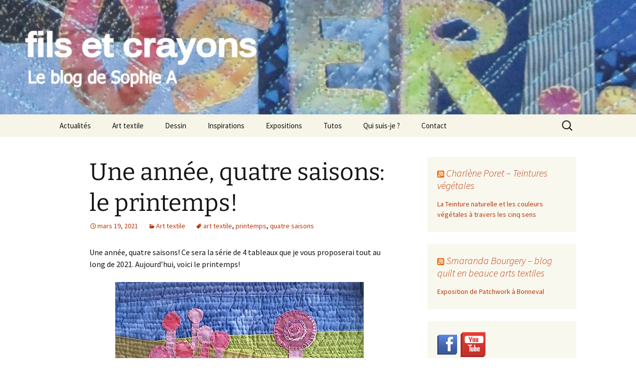

--- FILE ---
content_type: text/html; charset=UTF-8
request_url: https://filsetcrayons.com/une-annee-quatre-saisons-le-printemps
body_size: 17842
content:
<!DOCTYPE html>
<html lang="fr-FR">
<head>
	<meta charset="UTF-8">
	<meta name="viewport" content="width=device-width, initial-scale=1.0">
	<title>Une année, quatre saisons: le printemps! - filsetcrayons</title>
	<link rel="profile" href="https://gmpg.org/xfn/11">
	<link rel="pingback" href="https://filsetcrayons.com/xmlrpc.php">
	<meta name='robots' content='index, follow, max-image-preview:large, max-snippet:-1, max-video-preview:-1' />
<meta property="og:title" content="Une année, quatre saisons: le printemps!"/>
<meta property="og:description" content="Une année, quatre saisons! Ce sera la série de 4 tableaux que je vous proposerai tout au long de 2021. Aujourd&#039;hui, voici le printemps!    Le mois de mars"/>
<meta property="og:image" content="https://filsetcrayons.com/wp-content/uploads/2021/03/printemps.jpg"/>
<meta property="og:image:width" content="500" />
<meta property="og:image:height" content="332" />
<meta property="og:image:type" content="image/jpeg" />
<meta property="og:type" content="article"/>
<meta property="og:article:published_time" content="2021-03-19 19:50:57"/>
<meta property="og:article:modified_time" content="2021-03-19 19:51:13"/>
<meta property="og:article:tag" content="art textile"/>
<meta property="og:article:tag" content="printemps"/>
<meta property="og:article:tag" content="quatre saisons"/>
<meta name="twitter:card" content="summary">
<meta name="twitter:title" content="Une année, quatre saisons: le printemps!"/>
<meta name="twitter:description" content="Une année, quatre saisons! Ce sera la série de 4 tableaux que je vous proposerai tout au long de 2021. Aujourd&#039;hui, voici le printemps!    Le mois de mars"/>
<meta name="twitter:image" content="https://filsetcrayons.com/wp-content/uploads/2021/03/printemps.jpg"/>
<meta name="author" content="filsetcrayons"/>

	<!-- This site is optimized with the Yoast SEO plugin v26.7 - https://yoast.com/wordpress/plugins/seo/ -->
	<meta name="description" content="Une année, quatre saisons! Ce sera la série de 4 tableaux que je vous proposerai tout au long de 2021. Aujourd&#039;hui, voici le printemps!" />
	<link rel="canonical" href="https://filsetcrayons.com/une-annee-quatre-saisons-le-printemps" />
	<meta property="og:url" content="https://filsetcrayons.com/une-annee-quatre-saisons-le-printemps" />
	<meta property="og:site_name" content="filsetcrayons" />
	<meta property="article:publisher" content="https://www.facebook.com/Fils-et-crayons-le-blog-de-Sophie-A-554493904726145/?hc_ref=ARSfKE4Dsq8jNSdK1UdG9tu1dJ_tIqsZJBG18vaKSmSdCGsx4SlOfv0YvpnkdrDP53M" />
	<meta property="article:author" content="https://www.facebook.com/settings?tab=account&amp;section=username" />
	<meta property="article:published_time" content="2021-03-19T19:50:57+00:00" />
	<meta property="article:modified_time" content="2021-03-19T19:51:13+00:00" />
	<meta property="og:image" content="https://filsetcrayons.com/wp-content/uploads/2021/03/printemps.jpg" />
	<meta name="author" content="filsetcrayons" />
	<meta name="twitter:label1" content="Écrit par" />
	<meta name="twitter:data1" content="filsetcrayons" />
	<meta name="twitter:label2" content="Durée de lecture estimée" />
	<meta name="twitter:data2" content="1 minute" />
	<script type="application/ld+json" class="yoast-schema-graph">{"@context":"https://schema.org","@graph":[{"@type":"Article","@id":"https://filsetcrayons.com/une-annee-quatre-saisons-le-printemps#article","isPartOf":{"@id":"https://filsetcrayons.com/une-annee-quatre-saisons-le-printemps"},"author":{"name":"filsetcrayons","@id":"https://filsetcrayons.com/#/schema/person/a84b43ba3edd37e132bd657a75678deb"},"headline":"Une année, quatre saisons: le printemps!","datePublished":"2021-03-19T19:50:57+00:00","dateModified":"2021-03-19T19:51:13+00:00","mainEntityOfPage":{"@id":"https://filsetcrayons.com/une-annee-quatre-saisons-le-printemps"},"wordCount":114,"commentCount":0,"image":{"@id":"https://filsetcrayons.com/une-annee-quatre-saisons-le-printemps#primaryimage"},"thumbnailUrl":"https://filsetcrayons.com/wp-content/uploads/2021/03/printemps.jpg","keywords":["art textile","printemps","quatre saisons"],"articleSection":["Art textile"],"inLanguage":"fr-FR","potentialAction":[{"@type":"CommentAction","name":"Comment","target":["https://filsetcrayons.com/une-annee-quatre-saisons-le-printemps#respond"]}]},{"@type":"WebPage","@id":"https://filsetcrayons.com/une-annee-quatre-saisons-le-printemps","url":"https://filsetcrayons.com/une-annee-quatre-saisons-le-printemps","name":"Une année, quatre saisons: le printemps! - filsetcrayons","isPartOf":{"@id":"https://filsetcrayons.com/#website"},"primaryImageOfPage":{"@id":"https://filsetcrayons.com/une-annee-quatre-saisons-le-printemps#primaryimage"},"image":{"@id":"https://filsetcrayons.com/une-annee-quatre-saisons-le-printemps#primaryimage"},"thumbnailUrl":"https://filsetcrayons.com/wp-content/uploads/2021/03/printemps.jpg","datePublished":"2021-03-19T19:50:57+00:00","dateModified":"2021-03-19T19:51:13+00:00","author":{"@id":"https://filsetcrayons.com/#/schema/person/a84b43ba3edd37e132bd657a75678deb"},"description":"Une année, quatre saisons! Ce sera la série de 4 tableaux que je vous proposerai tout au long de 2021. Aujourd'hui, voici le printemps!","breadcrumb":{"@id":"https://filsetcrayons.com/une-annee-quatre-saisons-le-printemps#breadcrumb"},"inLanguage":"fr-FR","potentialAction":[{"@type":"ReadAction","target":["https://filsetcrayons.com/une-annee-quatre-saisons-le-printemps"]}]},{"@type":"ImageObject","inLanguage":"fr-FR","@id":"https://filsetcrayons.com/une-annee-quatre-saisons-le-printemps#primaryimage","url":"https://filsetcrayons.com/wp-content/uploads/2021/03/printemps.jpg","contentUrl":"https://filsetcrayons.com/wp-content/uploads/2021/03/printemps.jpg","width":500,"height":332},{"@type":"BreadcrumbList","@id":"https://filsetcrayons.com/une-annee-quatre-saisons-le-printemps#breadcrumb","itemListElement":[{"@type":"ListItem","position":1,"name":"Accueil","item":"https://filsetcrayons.com/"},{"@type":"ListItem","position":2,"name":"Une année, quatre saisons: le printemps!"}]},{"@type":"WebSite","@id":"https://filsetcrayons.com/#website","url":"https://filsetcrayons.com/","name":"filsetcrayons","description":"Le blog de Sophie A","potentialAction":[{"@type":"SearchAction","target":{"@type":"EntryPoint","urlTemplate":"https://filsetcrayons.com/?s={search_term_string}"},"query-input":{"@type":"PropertyValueSpecification","valueRequired":true,"valueName":"search_term_string"}}],"inLanguage":"fr-FR"},{"@type":"Person","@id":"https://filsetcrayons.com/#/schema/person/a84b43ba3edd37e132bd657a75678deb","name":"filsetcrayons","image":{"@type":"ImageObject","inLanguage":"fr-FR","@id":"https://filsetcrayons.com/#/schema/person/image/","url":"https://secure.gravatar.com/avatar/ed6db6b827a2dff97aab4fe05c8395d4ce93431c0bc72430fdb77e05519d028f?s=96&d=mm&r=g","contentUrl":"https://secure.gravatar.com/avatar/ed6db6b827a2dff97aab4fe05c8395d4ce93431c0bc72430fdb77e05519d028f?s=96&d=mm&r=g","caption":"filsetcrayons"},"sameAs":["https://www.filsetcrayons.com","https://www.facebook.com/settings?tab=account&section=username"]}]}</script>
	<!-- / Yoast SEO plugin. -->


<link rel="alternate" type="application/rss+xml" title="filsetcrayons &raquo; Flux" href="https://filsetcrayons.com/feed" />
<link rel="alternate" type="application/rss+xml" title="filsetcrayons &raquo; Flux des commentaires" href="https://filsetcrayons.com/comments/feed" />
<link rel="alternate" type="application/rss+xml" title="filsetcrayons &raquo; Une année, quatre saisons: le printemps! Flux des commentaires" href="https://filsetcrayons.com/une-annee-quatre-saisons-le-printemps/feed" />
<link rel="alternate" title="oEmbed (JSON)" type="application/json+oembed" href="https://filsetcrayons.com/wp-json/oembed/1.0/embed?url=https%3A%2F%2Ffilsetcrayons.com%2Fune-annee-quatre-saisons-le-printemps" />
<link rel="alternate" title="oEmbed (XML)" type="text/xml+oembed" href="https://filsetcrayons.com/wp-json/oembed/1.0/embed?url=https%3A%2F%2Ffilsetcrayons.com%2Fune-annee-quatre-saisons-le-printemps&#038;format=xml" />
		<!-- This site uses the Google Analytics by MonsterInsights plugin v9.11.1 - Using Analytics tracking - https://www.monsterinsights.com/ -->
							<script src="//www.googletagmanager.com/gtag/js?id=G-HR4Y51GD8F"  data-cfasync="false" data-wpfc-render="false" async></script>
			<script data-cfasync="false" data-wpfc-render="false">
				var mi_version = '9.11.1';
				var mi_track_user = true;
				var mi_no_track_reason = '';
								var MonsterInsightsDefaultLocations = {"page_location":"https:\/\/filsetcrayons.com\/une-annee-quatre-saisons-le-printemps\/"};
								if ( typeof MonsterInsightsPrivacyGuardFilter === 'function' ) {
					var MonsterInsightsLocations = (typeof MonsterInsightsExcludeQuery === 'object') ? MonsterInsightsPrivacyGuardFilter( MonsterInsightsExcludeQuery ) : MonsterInsightsPrivacyGuardFilter( MonsterInsightsDefaultLocations );
				} else {
					var MonsterInsightsLocations = (typeof MonsterInsightsExcludeQuery === 'object') ? MonsterInsightsExcludeQuery : MonsterInsightsDefaultLocations;
				}

								var disableStrs = [
										'ga-disable-G-HR4Y51GD8F',
									];

				/* Function to detect opted out users */
				function __gtagTrackerIsOptedOut() {
					for (var index = 0; index < disableStrs.length; index++) {
						if (document.cookie.indexOf(disableStrs[index] + '=true') > -1) {
							return true;
						}
					}

					return false;
				}

				/* Disable tracking if the opt-out cookie exists. */
				if (__gtagTrackerIsOptedOut()) {
					for (var index = 0; index < disableStrs.length; index++) {
						window[disableStrs[index]] = true;
					}
				}

				/* Opt-out function */
				function __gtagTrackerOptout() {
					for (var index = 0; index < disableStrs.length; index++) {
						document.cookie = disableStrs[index] + '=true; expires=Thu, 31 Dec 2099 23:59:59 UTC; path=/';
						window[disableStrs[index]] = true;
					}
				}

				if ('undefined' === typeof gaOptout) {
					function gaOptout() {
						__gtagTrackerOptout();
					}
				}
								window.dataLayer = window.dataLayer || [];

				window.MonsterInsightsDualTracker = {
					helpers: {},
					trackers: {},
				};
				if (mi_track_user) {
					function __gtagDataLayer() {
						dataLayer.push(arguments);
					}

					function __gtagTracker(type, name, parameters) {
						if (!parameters) {
							parameters = {};
						}

						if (parameters.send_to) {
							__gtagDataLayer.apply(null, arguments);
							return;
						}

						if (type === 'event') {
														parameters.send_to = monsterinsights_frontend.v4_id;
							var hookName = name;
							if (typeof parameters['event_category'] !== 'undefined') {
								hookName = parameters['event_category'] + ':' + name;
							}

							if (typeof MonsterInsightsDualTracker.trackers[hookName] !== 'undefined') {
								MonsterInsightsDualTracker.trackers[hookName](parameters);
							} else {
								__gtagDataLayer('event', name, parameters);
							}
							
						} else {
							__gtagDataLayer.apply(null, arguments);
						}
					}

					__gtagTracker('js', new Date());
					__gtagTracker('set', {
						'developer_id.dZGIzZG': true,
											});
					if ( MonsterInsightsLocations.page_location ) {
						__gtagTracker('set', MonsterInsightsLocations);
					}
										__gtagTracker('config', 'G-HR4Y51GD8F', {"forceSSL":"true"} );
										window.gtag = __gtagTracker;										(function () {
						/* https://developers.google.com/analytics/devguides/collection/analyticsjs/ */
						/* ga and __gaTracker compatibility shim. */
						var noopfn = function () {
							return null;
						};
						var newtracker = function () {
							return new Tracker();
						};
						var Tracker = function () {
							return null;
						};
						var p = Tracker.prototype;
						p.get = noopfn;
						p.set = noopfn;
						p.send = function () {
							var args = Array.prototype.slice.call(arguments);
							args.unshift('send');
							__gaTracker.apply(null, args);
						};
						var __gaTracker = function () {
							var len = arguments.length;
							if (len === 0) {
								return;
							}
							var f = arguments[len - 1];
							if (typeof f !== 'object' || f === null || typeof f.hitCallback !== 'function') {
								if ('send' === arguments[0]) {
									var hitConverted, hitObject = false, action;
									if ('event' === arguments[1]) {
										if ('undefined' !== typeof arguments[3]) {
											hitObject = {
												'eventAction': arguments[3],
												'eventCategory': arguments[2],
												'eventLabel': arguments[4],
												'value': arguments[5] ? arguments[5] : 1,
											}
										}
									}
									if ('pageview' === arguments[1]) {
										if ('undefined' !== typeof arguments[2]) {
											hitObject = {
												'eventAction': 'page_view',
												'page_path': arguments[2],
											}
										}
									}
									if (typeof arguments[2] === 'object') {
										hitObject = arguments[2];
									}
									if (typeof arguments[5] === 'object') {
										Object.assign(hitObject, arguments[5]);
									}
									if ('undefined' !== typeof arguments[1].hitType) {
										hitObject = arguments[1];
										if ('pageview' === hitObject.hitType) {
											hitObject.eventAction = 'page_view';
										}
									}
									if (hitObject) {
										action = 'timing' === arguments[1].hitType ? 'timing_complete' : hitObject.eventAction;
										hitConverted = mapArgs(hitObject);
										__gtagTracker('event', action, hitConverted);
									}
								}
								return;
							}

							function mapArgs(args) {
								var arg, hit = {};
								var gaMap = {
									'eventCategory': 'event_category',
									'eventAction': 'event_action',
									'eventLabel': 'event_label',
									'eventValue': 'event_value',
									'nonInteraction': 'non_interaction',
									'timingCategory': 'event_category',
									'timingVar': 'name',
									'timingValue': 'value',
									'timingLabel': 'event_label',
									'page': 'page_path',
									'location': 'page_location',
									'title': 'page_title',
									'referrer' : 'page_referrer',
								};
								for (arg in args) {
																		if (!(!args.hasOwnProperty(arg) || !gaMap.hasOwnProperty(arg))) {
										hit[gaMap[arg]] = args[arg];
									} else {
										hit[arg] = args[arg];
									}
								}
								return hit;
							}

							try {
								f.hitCallback();
							} catch (ex) {
							}
						};
						__gaTracker.create = newtracker;
						__gaTracker.getByName = newtracker;
						__gaTracker.getAll = function () {
							return [];
						};
						__gaTracker.remove = noopfn;
						__gaTracker.loaded = true;
						window['__gaTracker'] = __gaTracker;
					})();
									} else {
										console.log("");
					(function () {
						function __gtagTracker() {
							return null;
						}

						window['__gtagTracker'] = __gtagTracker;
						window['gtag'] = __gtagTracker;
					})();
									}
			</script>
							<!-- / Google Analytics by MonsterInsights -->
		<style id='wp-img-auto-sizes-contain-inline-css'>
img:is([sizes=auto i],[sizes^="auto," i]){contain-intrinsic-size:3000px 1500px}
/*# sourceURL=wp-img-auto-sizes-contain-inline-css */
</style>
<style id='wp-emoji-styles-inline-css'>

	img.wp-smiley, img.emoji {
		display: inline !important;
		border: none !important;
		box-shadow: none !important;
		height: 1em !important;
		width: 1em !important;
		margin: 0 0.07em !important;
		vertical-align: -0.1em !important;
		background: none !important;
		padding: 0 !important;
	}
/*# sourceURL=wp-emoji-styles-inline-css */
</style>
<style id='wp-block-library-inline-css'>
:root{--wp-block-synced-color:#7a00df;--wp-block-synced-color--rgb:122,0,223;--wp-bound-block-color:var(--wp-block-synced-color);--wp-editor-canvas-background:#ddd;--wp-admin-theme-color:#007cba;--wp-admin-theme-color--rgb:0,124,186;--wp-admin-theme-color-darker-10:#006ba1;--wp-admin-theme-color-darker-10--rgb:0,107,160.5;--wp-admin-theme-color-darker-20:#005a87;--wp-admin-theme-color-darker-20--rgb:0,90,135;--wp-admin-border-width-focus:2px}@media (min-resolution:192dpi){:root{--wp-admin-border-width-focus:1.5px}}.wp-element-button{cursor:pointer}:root .has-very-light-gray-background-color{background-color:#eee}:root .has-very-dark-gray-background-color{background-color:#313131}:root .has-very-light-gray-color{color:#eee}:root .has-very-dark-gray-color{color:#313131}:root .has-vivid-green-cyan-to-vivid-cyan-blue-gradient-background{background:linear-gradient(135deg,#00d084,#0693e3)}:root .has-purple-crush-gradient-background{background:linear-gradient(135deg,#34e2e4,#4721fb 50%,#ab1dfe)}:root .has-hazy-dawn-gradient-background{background:linear-gradient(135deg,#faaca8,#dad0ec)}:root .has-subdued-olive-gradient-background{background:linear-gradient(135deg,#fafae1,#67a671)}:root .has-atomic-cream-gradient-background{background:linear-gradient(135deg,#fdd79a,#004a59)}:root .has-nightshade-gradient-background{background:linear-gradient(135deg,#330968,#31cdcf)}:root .has-midnight-gradient-background{background:linear-gradient(135deg,#020381,#2874fc)}:root{--wp--preset--font-size--normal:16px;--wp--preset--font-size--huge:42px}.has-regular-font-size{font-size:1em}.has-larger-font-size{font-size:2.625em}.has-normal-font-size{font-size:var(--wp--preset--font-size--normal)}.has-huge-font-size{font-size:var(--wp--preset--font-size--huge)}.has-text-align-center{text-align:center}.has-text-align-left{text-align:left}.has-text-align-right{text-align:right}.has-fit-text{white-space:nowrap!important}#end-resizable-editor-section{display:none}.aligncenter{clear:both}.items-justified-left{justify-content:flex-start}.items-justified-center{justify-content:center}.items-justified-right{justify-content:flex-end}.items-justified-space-between{justify-content:space-between}.screen-reader-text{border:0;clip-path:inset(50%);height:1px;margin:-1px;overflow:hidden;padding:0;position:absolute;width:1px;word-wrap:normal!important}.screen-reader-text:focus{background-color:#ddd;clip-path:none;color:#444;display:block;font-size:1em;height:auto;left:5px;line-height:normal;padding:15px 23px 14px;text-decoration:none;top:5px;width:auto;z-index:100000}html :where(.has-border-color){border-style:solid}html :where([style*=border-top-color]){border-top-style:solid}html :where([style*=border-right-color]){border-right-style:solid}html :where([style*=border-bottom-color]){border-bottom-style:solid}html :where([style*=border-left-color]){border-left-style:solid}html :where([style*=border-width]){border-style:solid}html :where([style*=border-top-width]){border-top-style:solid}html :where([style*=border-right-width]){border-right-style:solid}html :where([style*=border-bottom-width]){border-bottom-style:solid}html :where([style*=border-left-width]){border-left-style:solid}html :where(img[class*=wp-image-]){height:auto;max-width:100%}:where(figure){margin:0 0 1em}html :where(.is-position-sticky){--wp-admin--admin-bar--position-offset:var(--wp-admin--admin-bar--height,0px)}@media screen and (max-width:600px){html :where(.is-position-sticky){--wp-admin--admin-bar--position-offset:0px}}

/*# sourceURL=wp-block-library-inline-css */
</style><style id='global-styles-inline-css'>
:root{--wp--preset--aspect-ratio--square: 1;--wp--preset--aspect-ratio--4-3: 4/3;--wp--preset--aspect-ratio--3-4: 3/4;--wp--preset--aspect-ratio--3-2: 3/2;--wp--preset--aspect-ratio--2-3: 2/3;--wp--preset--aspect-ratio--16-9: 16/9;--wp--preset--aspect-ratio--9-16: 9/16;--wp--preset--color--black: #000000;--wp--preset--color--cyan-bluish-gray: #abb8c3;--wp--preset--color--white: #fff;--wp--preset--color--pale-pink: #f78da7;--wp--preset--color--vivid-red: #cf2e2e;--wp--preset--color--luminous-vivid-orange: #ff6900;--wp--preset--color--luminous-vivid-amber: #fcb900;--wp--preset--color--light-green-cyan: #7bdcb5;--wp--preset--color--vivid-green-cyan: #00d084;--wp--preset--color--pale-cyan-blue: #8ed1fc;--wp--preset--color--vivid-cyan-blue: #0693e3;--wp--preset--color--vivid-purple: #9b51e0;--wp--preset--color--dark-gray: #141412;--wp--preset--color--red: #bc360a;--wp--preset--color--medium-orange: #db572f;--wp--preset--color--light-orange: #ea9629;--wp--preset--color--yellow: #fbca3c;--wp--preset--color--dark-brown: #220e10;--wp--preset--color--medium-brown: #722d19;--wp--preset--color--light-brown: #eadaa6;--wp--preset--color--beige: #e8e5ce;--wp--preset--color--off-white: #f7f5e7;--wp--preset--gradient--vivid-cyan-blue-to-vivid-purple: linear-gradient(135deg,rgb(6,147,227) 0%,rgb(155,81,224) 100%);--wp--preset--gradient--light-green-cyan-to-vivid-green-cyan: linear-gradient(135deg,rgb(122,220,180) 0%,rgb(0,208,130) 100%);--wp--preset--gradient--luminous-vivid-amber-to-luminous-vivid-orange: linear-gradient(135deg,rgb(252,185,0) 0%,rgb(255,105,0) 100%);--wp--preset--gradient--luminous-vivid-orange-to-vivid-red: linear-gradient(135deg,rgb(255,105,0) 0%,rgb(207,46,46) 100%);--wp--preset--gradient--very-light-gray-to-cyan-bluish-gray: linear-gradient(135deg,rgb(238,238,238) 0%,rgb(169,184,195) 100%);--wp--preset--gradient--cool-to-warm-spectrum: linear-gradient(135deg,rgb(74,234,220) 0%,rgb(151,120,209) 20%,rgb(207,42,186) 40%,rgb(238,44,130) 60%,rgb(251,105,98) 80%,rgb(254,248,76) 100%);--wp--preset--gradient--blush-light-purple: linear-gradient(135deg,rgb(255,206,236) 0%,rgb(152,150,240) 100%);--wp--preset--gradient--blush-bordeaux: linear-gradient(135deg,rgb(254,205,165) 0%,rgb(254,45,45) 50%,rgb(107,0,62) 100%);--wp--preset--gradient--luminous-dusk: linear-gradient(135deg,rgb(255,203,112) 0%,rgb(199,81,192) 50%,rgb(65,88,208) 100%);--wp--preset--gradient--pale-ocean: linear-gradient(135deg,rgb(255,245,203) 0%,rgb(182,227,212) 50%,rgb(51,167,181) 100%);--wp--preset--gradient--electric-grass: linear-gradient(135deg,rgb(202,248,128) 0%,rgb(113,206,126) 100%);--wp--preset--gradient--midnight: linear-gradient(135deg,rgb(2,3,129) 0%,rgb(40,116,252) 100%);--wp--preset--gradient--autumn-brown: linear-gradient(135deg, rgba(226,45,15,1) 0%, rgba(158,25,13,1) 100%);--wp--preset--gradient--sunset-yellow: linear-gradient(135deg, rgba(233,139,41,1) 0%, rgba(238,179,95,1) 100%);--wp--preset--gradient--light-sky: linear-gradient(135deg,rgba(228,228,228,1.0) 0%,rgba(208,225,252,1.0) 100%);--wp--preset--gradient--dark-sky: linear-gradient(135deg,rgba(0,0,0,1.0) 0%,rgba(56,61,69,1.0) 100%);--wp--preset--font-size--small: 13px;--wp--preset--font-size--medium: 20px;--wp--preset--font-size--large: 36px;--wp--preset--font-size--x-large: 42px;--wp--preset--spacing--20: 0.44rem;--wp--preset--spacing--30: 0.67rem;--wp--preset--spacing--40: 1rem;--wp--preset--spacing--50: 1.5rem;--wp--preset--spacing--60: 2.25rem;--wp--preset--spacing--70: 3.38rem;--wp--preset--spacing--80: 5.06rem;--wp--preset--shadow--natural: 6px 6px 9px rgba(0, 0, 0, 0.2);--wp--preset--shadow--deep: 12px 12px 50px rgba(0, 0, 0, 0.4);--wp--preset--shadow--sharp: 6px 6px 0px rgba(0, 0, 0, 0.2);--wp--preset--shadow--outlined: 6px 6px 0px -3px rgb(255, 255, 255), 6px 6px rgb(0, 0, 0);--wp--preset--shadow--crisp: 6px 6px 0px rgb(0, 0, 0);}:where(.is-layout-flex){gap: 0.5em;}:where(.is-layout-grid){gap: 0.5em;}body .is-layout-flex{display: flex;}.is-layout-flex{flex-wrap: wrap;align-items: center;}.is-layout-flex > :is(*, div){margin: 0;}body .is-layout-grid{display: grid;}.is-layout-grid > :is(*, div){margin: 0;}:where(.wp-block-columns.is-layout-flex){gap: 2em;}:where(.wp-block-columns.is-layout-grid){gap: 2em;}:where(.wp-block-post-template.is-layout-flex){gap: 1.25em;}:where(.wp-block-post-template.is-layout-grid){gap: 1.25em;}.has-black-color{color: var(--wp--preset--color--black) !important;}.has-cyan-bluish-gray-color{color: var(--wp--preset--color--cyan-bluish-gray) !important;}.has-white-color{color: var(--wp--preset--color--white) !important;}.has-pale-pink-color{color: var(--wp--preset--color--pale-pink) !important;}.has-vivid-red-color{color: var(--wp--preset--color--vivid-red) !important;}.has-luminous-vivid-orange-color{color: var(--wp--preset--color--luminous-vivid-orange) !important;}.has-luminous-vivid-amber-color{color: var(--wp--preset--color--luminous-vivid-amber) !important;}.has-light-green-cyan-color{color: var(--wp--preset--color--light-green-cyan) !important;}.has-vivid-green-cyan-color{color: var(--wp--preset--color--vivid-green-cyan) !important;}.has-pale-cyan-blue-color{color: var(--wp--preset--color--pale-cyan-blue) !important;}.has-vivid-cyan-blue-color{color: var(--wp--preset--color--vivid-cyan-blue) !important;}.has-vivid-purple-color{color: var(--wp--preset--color--vivid-purple) !important;}.has-black-background-color{background-color: var(--wp--preset--color--black) !important;}.has-cyan-bluish-gray-background-color{background-color: var(--wp--preset--color--cyan-bluish-gray) !important;}.has-white-background-color{background-color: var(--wp--preset--color--white) !important;}.has-pale-pink-background-color{background-color: var(--wp--preset--color--pale-pink) !important;}.has-vivid-red-background-color{background-color: var(--wp--preset--color--vivid-red) !important;}.has-luminous-vivid-orange-background-color{background-color: var(--wp--preset--color--luminous-vivid-orange) !important;}.has-luminous-vivid-amber-background-color{background-color: var(--wp--preset--color--luminous-vivid-amber) !important;}.has-light-green-cyan-background-color{background-color: var(--wp--preset--color--light-green-cyan) !important;}.has-vivid-green-cyan-background-color{background-color: var(--wp--preset--color--vivid-green-cyan) !important;}.has-pale-cyan-blue-background-color{background-color: var(--wp--preset--color--pale-cyan-blue) !important;}.has-vivid-cyan-blue-background-color{background-color: var(--wp--preset--color--vivid-cyan-blue) !important;}.has-vivid-purple-background-color{background-color: var(--wp--preset--color--vivid-purple) !important;}.has-black-border-color{border-color: var(--wp--preset--color--black) !important;}.has-cyan-bluish-gray-border-color{border-color: var(--wp--preset--color--cyan-bluish-gray) !important;}.has-white-border-color{border-color: var(--wp--preset--color--white) !important;}.has-pale-pink-border-color{border-color: var(--wp--preset--color--pale-pink) !important;}.has-vivid-red-border-color{border-color: var(--wp--preset--color--vivid-red) !important;}.has-luminous-vivid-orange-border-color{border-color: var(--wp--preset--color--luminous-vivid-orange) !important;}.has-luminous-vivid-amber-border-color{border-color: var(--wp--preset--color--luminous-vivid-amber) !important;}.has-light-green-cyan-border-color{border-color: var(--wp--preset--color--light-green-cyan) !important;}.has-vivid-green-cyan-border-color{border-color: var(--wp--preset--color--vivid-green-cyan) !important;}.has-pale-cyan-blue-border-color{border-color: var(--wp--preset--color--pale-cyan-blue) !important;}.has-vivid-cyan-blue-border-color{border-color: var(--wp--preset--color--vivid-cyan-blue) !important;}.has-vivid-purple-border-color{border-color: var(--wp--preset--color--vivid-purple) !important;}.has-vivid-cyan-blue-to-vivid-purple-gradient-background{background: var(--wp--preset--gradient--vivid-cyan-blue-to-vivid-purple) !important;}.has-light-green-cyan-to-vivid-green-cyan-gradient-background{background: var(--wp--preset--gradient--light-green-cyan-to-vivid-green-cyan) !important;}.has-luminous-vivid-amber-to-luminous-vivid-orange-gradient-background{background: var(--wp--preset--gradient--luminous-vivid-amber-to-luminous-vivid-orange) !important;}.has-luminous-vivid-orange-to-vivid-red-gradient-background{background: var(--wp--preset--gradient--luminous-vivid-orange-to-vivid-red) !important;}.has-very-light-gray-to-cyan-bluish-gray-gradient-background{background: var(--wp--preset--gradient--very-light-gray-to-cyan-bluish-gray) !important;}.has-cool-to-warm-spectrum-gradient-background{background: var(--wp--preset--gradient--cool-to-warm-spectrum) !important;}.has-blush-light-purple-gradient-background{background: var(--wp--preset--gradient--blush-light-purple) !important;}.has-blush-bordeaux-gradient-background{background: var(--wp--preset--gradient--blush-bordeaux) !important;}.has-luminous-dusk-gradient-background{background: var(--wp--preset--gradient--luminous-dusk) !important;}.has-pale-ocean-gradient-background{background: var(--wp--preset--gradient--pale-ocean) !important;}.has-electric-grass-gradient-background{background: var(--wp--preset--gradient--electric-grass) !important;}.has-midnight-gradient-background{background: var(--wp--preset--gradient--midnight) !important;}.has-small-font-size{font-size: var(--wp--preset--font-size--small) !important;}.has-medium-font-size{font-size: var(--wp--preset--font-size--medium) !important;}.has-large-font-size{font-size: var(--wp--preset--font-size--large) !important;}.has-x-large-font-size{font-size: var(--wp--preset--font-size--x-large) !important;}
/*# sourceURL=global-styles-inline-css */
</style>

<style id='classic-theme-styles-inline-css'>
/*! This file is auto-generated */
.wp-block-button__link{color:#fff;background-color:#32373c;border-radius:9999px;box-shadow:none;text-decoration:none;padding:calc(.667em + 2px) calc(1.333em + 2px);font-size:1.125em}.wp-block-file__button{background:#32373c;color:#fff;text-decoration:none}
/*# sourceURL=/wp-includes/css/classic-themes.min.css */
</style>
<link rel='stylesheet' id='aps-animate-css-css' href='https://filsetcrayons.com/wp-content/plugins/accesspress-social-icons/css/animate.css?ver=1.8.5' media='all' />
<link rel='stylesheet' id='aps-frontend-css-css' href='https://filsetcrayons.com/wp-content/plugins/accesspress-social-icons/css/frontend.css?ver=1.8.5' media='all' />
<link rel='stylesheet' id='contact-form-7-css' href='https://filsetcrayons.com/wp-content/plugins/contact-form-7/includes/css/styles.css?ver=6.1.4' media='all' />
<style id='contact-form-7-inline-css'>
.wpcf7 .wpcf7-recaptcha iframe {margin-bottom: 0;}.wpcf7 .wpcf7-recaptcha[data-align="center"] > div {margin: 0 auto;}.wpcf7 .wpcf7-recaptcha[data-align="right"] > div {margin: 0 0 0 auto;}
/*# sourceURL=contact-form-7-inline-css */
</style>
<link rel='stylesheet' id='spacexchimp_p008-font-awesome-css-frontend-css' href='https://filsetcrayons.com/wp-content/plugins/simple-scroll-to-top-button/inc/lib/font-awesome/css/font-awesome.css?ver=4.46' media='screen' />
<link rel='stylesheet' id='spacexchimp_p008-frontend-css-css' href='https://filsetcrayons.com/wp-content/plugins/simple-scroll-to-top-button/inc/css/frontend.css?ver=4.46' media='all' />
<style id='spacexchimp_p008-frontend-css-inline-css'>

                    #ssttbutton {
                        font-size: 32px;
                    }
                    .ssttbutton-background {
                        color: #ffffff;
                    }
                    .ssttbutton-symbol {
                        color: #dd9933;
                    }
                  
/*# sourceURL=spacexchimp_p008-frontend-css-inline-css */
</style>
<link rel='stylesheet' id='twentythirteen-fonts-css' href='https://filsetcrayons.com/wp-content/themes/twentythirteen/fonts/source-sans-pro-plus-bitter.css?ver=20230328' media='all' />
<link rel='stylesheet' id='genericons-css' href='https://filsetcrayons.com/wp-content/themes/twentythirteen/genericons/genericons.css?ver=20251101' media='all' />
<link rel='stylesheet' id='twentythirteen-style-css' href='https://filsetcrayons.com/wp-content/themes/twentythirteen/style.css?ver=20251202' media='all' />
<link rel='stylesheet' id='twentythirteen-block-style-css' href='https://filsetcrayons.com/wp-content/themes/twentythirteen/css/blocks.css?ver=20240520' media='all' />
<script src="https://filsetcrayons.com/wp-content/plugins/google-analytics-for-wordpress/assets/js/frontend-gtag.min.js?ver=9.11.1" id="monsterinsights-frontend-script-js" async data-wp-strategy="async"></script>
<script data-cfasync="false" data-wpfc-render="false" id='monsterinsights-frontend-script-js-extra'>var monsterinsights_frontend = {"js_events_tracking":"true","download_extensions":"doc,pdf,ppt,zip,xls,docx,pptx,xlsx","inbound_paths":"[]","home_url":"https:\/\/filsetcrayons.com","hash_tracking":"false","v4_id":"G-HR4Y51GD8F"};</script>
<script src="https://filsetcrayons.com/wp-includes/js/jquery/jquery.min.js?ver=3.7.1" id="jquery-core-js"></script>
<script src="https://filsetcrayons.com/wp-includes/js/jquery/jquery-migrate.min.js?ver=3.4.1" id="jquery-migrate-js"></script>
<script src="https://filsetcrayons.com/wp-content/plugins/accesspress-social-icons/js/frontend.js?ver=1.8.5" id="aps-frontend-js-js"></script>
<script src="https://filsetcrayons.com/wp-content/themes/twentythirteen/js/functions.js?ver=20250727" id="twentythirteen-script-js" defer data-wp-strategy="defer"></script>
<link rel="https://api.w.org/" href="https://filsetcrayons.com/wp-json/" /><link rel="alternate" title="JSON" type="application/json" href="https://filsetcrayons.com/wp-json/wp/v2/posts/1997" /><link rel="EditURI" type="application/rsd+xml" title="RSD" href="https://filsetcrayons.com/xmlrpc.php?rsd" />
<meta name="generator" content="WordPress 6.9" />
<link rel='shortlink' href='https://filsetcrayons.com/?p=1997' />
<!-- Analytics by WP Statistics - https://wp-statistics.com -->
<style>.recentcomments a{display:inline !important;padding:0 !important;margin:0 !important;}</style>	<style type="text/css" id="twentythirteen-header-css">
		.site-header {
		background: url(https://filsetcrayons.com/wp-content/uploads/2017/10/cropped-cropped-IMG_4925-e1447276194390-2.jpg) no-repeat scroll top;
		background-size: 1600px auto;
	}
	@media (max-width: 767px) {
		.site-header {
			background-size: 768px auto;
		}
	}
	@media (max-width: 359px) {
		.site-header {
			background-size: 360px auto;
		}
	}
			.site-title,
	.site-description {
		position: absolute;
		clip-path: inset(50%);
	}
			</style>
					<style type="text/css" id="c4wp-checkout-css">
					.woocommerce-checkout .c4wp_captcha_field {
						margin-bottom: 10px;
						margin-top: 15px;
						position: relative;
						display: inline-block;
					}
				</style>
							<style type="text/css" id="c4wp-v3-lp-form-css">
				.login #login, .login #lostpasswordform {
					min-width: 350px !important;
				}
				.wpforms-field-c4wp iframe {
					width: 100% !important;
				}
			</style>
			</head>

<body class="wp-singular post-template-default single single-post postid-1997 single-format-standard wp-embed-responsive wp-theme-twentythirteen single-author sidebar">
		<div id="page" class="hfeed site">
		<a class="screen-reader-text skip-link" href="#content">
			Aller au contenu		</a>
		<header id="masthead" class="site-header">
						<a class="home-link" href="https://filsetcrayons.com/" rel="home" >
									<h1 class="site-title">filsetcrayons</h1>
													<h2 class="site-description">Le blog de Sophie A</h2>
							</a>

			<div id="navbar" class="navbar">
				<nav id="site-navigation" class="navigation main-navigation">
					<button class="menu-toggle">Menu</button>
					<div class="menu-menu-fils-et-crayons-container"><ul id="primary-menu" class="nav-menu"><li id="menu-item-1226" class="menu-item menu-item-type-taxonomy menu-item-object-category menu-item-1226"><a href="https://filsetcrayons.com/category/actualites">Actualités</a></li>
<li id="menu-item-547" class="menu-item menu-item-type-taxonomy menu-item-object-category current-post-ancestor current-menu-parent current-post-parent menu-item-547"><a href="https://filsetcrayons.com/category/art-textile">Art textile</a></li>
<li id="menu-item-548" class="menu-item menu-item-type-taxonomy menu-item-object-category menu-item-548"><a href="https://filsetcrayons.com/category/dessin">Dessin</a></li>
<li id="menu-item-549" class="menu-item menu-item-type-taxonomy menu-item-object-category menu-item-549"><a href="https://filsetcrayons.com/category/inspiration">Inspirations</a></li>
<li id="menu-item-550" class="menu-item menu-item-type-taxonomy menu-item-object-category menu-item-550"><a href="https://filsetcrayons.com/category/expositions">Expositions</a></li>
<li id="menu-item-551" class="menu-item menu-item-type-taxonomy menu-item-object-category menu-item-551"><a href="https://filsetcrayons.com/category/tutos">Tutos</a></li>
<li id="menu-item-552" class="menu-item menu-item-type-post_type menu-item-object-page menu-item-552"><a href="https://filsetcrayons.com/qui-suis-je">Qui suis-je ?</a></li>
<li id="menu-item-553" class="menu-item menu-item-type-post_type menu-item-object-page menu-item-553"><a href="https://filsetcrayons.com/contact">Contact</a></li>
</ul></div>					<form role="search" method="get" class="search-form" action="https://filsetcrayons.com/">
				<label>
					<span class="screen-reader-text">Rechercher :</span>
					<input type="search" class="search-field" placeholder="Rechercher…" value="" name="s" />
				</label>
				<input type="submit" class="search-submit" value="Rechercher" />
			</form>				</nav><!-- #site-navigation -->
			</div><!-- #navbar -->
		</header><!-- #masthead -->

		<div id="main" class="site-main">

	<div id="primary" class="content-area">
		<div id="content" class="site-content" role="main">

			
				
<article id="post-1997" class="post-1997 post type-post status-publish format-standard hentry category-art-textile tag-art-textile tag-printemps tag-quatre-saisons">
	<header class="entry-header">
		
				<h1 class="entry-title">Une année, quatre saisons: le printemps!</h1>
		
		<div class="entry-meta">
			<span class="date"><a href="https://filsetcrayons.com/une-annee-quatre-saisons-le-printemps" title="Permalien vers Une année, quatre saisons: le printemps!" rel="bookmark"><time class="entry-date" datetime="2021-03-19T19:50:57+00:00">mars 19, 2021</time></a></span><span class="categories-links"><a href="https://filsetcrayons.com/category/art-textile" rel="category tag">Art textile</a></span><span class="tags-links"><a href="https://filsetcrayons.com/tag/art-textile" rel="tag">art textile</a>, <a href="https://filsetcrayons.com/tag/printemps" rel="tag">printemps</a>, <a href="https://filsetcrayons.com/tag/quatre-saisons" rel="tag">quatre saisons</a></span><span class="author vcard"><a class="url fn n" href="https://filsetcrayons.com/author/filsetcrayons" title="Afficher tous les articles par filsetcrayons" rel="author">filsetcrayons</a></span>					</div><!-- .entry-meta -->
	</header><!-- .entry-header -->

		<div class="entry-content">
		<p>Une année, quatre saisons! Ce sera la série de 4 tableaux que je vous proposerai tout au long de 2021. Aujourd&rsquo;hui, voici le printemps!</p>
<p><img fetchpriority="high" decoding="async" class="aligncenter wp-image-1999 size-full" src="https://filsetcrayons.com/wp-content/uploads/2021/03/printemps.jpg" alt="" width="500" height="332" srcset="https://filsetcrayons.com/wp-content/uploads/2021/03/printemps.jpg 500w, https://filsetcrayons.com/wp-content/uploads/2021/03/printemps-300x199.jpg 300w" sizes="(max-width: 500px) 100vw, 500px" /></p>
<p>Le mois de mars est là, les giboulées aussi.  On entend les oiseaux chanter, les fleurs mettent de la couleur dans nos jardins. On a envie de sortir, de se promener, d&rsquo;être dehors! Le printemps arrive, c&rsquo;est une bonne nouvelle!</p>
<p>C&rsquo;est le deuxième tableau de la série: une année, quatre saisons. Le printemps, c&rsquo;est la saison de tous les changements. Les couleurs, les odeurs, les sons, tout est différent, tout semble gai, léger. Sachons en profiter!</p>
	</div><!-- .entry-content -->
	
	<footer class="entry-meta">
		
			</footer><!-- .entry-meta -->
</article><!-- #post -->
						<nav class="navigation post-navigation">
		<h1 class="screen-reader-text">
			Navigation des articles		</h1>
		<div class="nav-links">

			<a href="https://filsetcrayons.com/un-ouvrage-dans-une-revue-une-emotion-intense" rel="prev"><span class="meta-nav">&larr;</span> Un ouvrage dans une revue, c&rsquo;est une émotion intense!</a>			<a href="https://filsetcrayons.com/les-sakuras-un-repere-dans-l-annee" rel="next">Les sakuras, un repère dans l&rsquo;année! <span class="meta-nav">&rarr;</span></a>
		</div><!-- .nav-links -->
	</nav><!-- .navigation -->
						
<div id="comments" class="comments-area">

	
		<div id="respond" class="comment-respond">
		<h3 id="reply-title" class="comment-reply-title">Laisser un commentaire <small><a rel="nofollow" id="cancel-comment-reply-link" href="/une-annee-quatre-saisons-le-printemps#respond" style="display:none;">Annuler la réponse</a></small></h3><form action="https://filsetcrayons.com/wp-comments-post.php" method="post" id="commentform" class="comment-form"><p class="comment-notes"><span id="email-notes">Votre adresse e-mail ne sera pas publiée.</span> <span class="required-field-message">Les champs obligatoires sont indiqués avec <span class="required">*</span></span></p><p class="comment-form-comment"><label for="comment">Commentaire <span class="required">*</span></label> <textarea id="comment" name="comment" cols="45" rows="8" maxlength="65525" required></textarea></p><p class="comment-form-author"><label for="author">Nom <span class="required">*</span></label> <input id="author" name="author" type="text" value="" size="30" maxlength="245" autocomplete="name" required /></p>
<p class="comment-form-email"><label for="email">E-mail <span class="required">*</span></label> <input id="email" name="email" type="email" value="" size="30" maxlength="100" aria-describedby="email-notes" autocomplete="email" required /></p>
<p class="comment-form-url"><label for="url">Site web</label> <input id="url" name="url" type="url" value="" size="30" maxlength="200" autocomplete="url" /></p>
<p class="form-submit"><input name="submit" type="submit" id="submit" class="submit" value="Laisser un commentaire" /> <input type='hidden' name='comment_post_ID' value='1997' id='comment_post_ID' />
<input type='hidden' name='comment_parent' id='comment_parent' value='0' />
</p><p style="display: none;"><input type="hidden" id="akismet_comment_nonce" name="akismet_comment_nonce" value="03884bacc5" /></p><p style="display: none !important;" class="akismet-fields-container" data-prefix="ak_"><label>&#916;<textarea name="ak_hp_textarea" cols="45" rows="8" maxlength="100"></textarea></label><input type="hidden" id="ak_js_1" name="ak_js" value="143"/><script>document.getElementById( "ak_js_1" ).setAttribute( "value", ( new Date() ).getTime() );</script></p></form>	</div><!-- #respond -->
	<p class="akismet_comment_form_privacy_notice">Ce site utilise Akismet pour réduire les indésirables. <a href="https://akismet.com/privacy/" target="_blank" rel="nofollow noopener">En savoir plus sur la façon dont les données de vos commentaires sont traitées</a>.</p>
</div><!-- #comments -->

			
		</div><!-- #content -->
	</div><!-- #primary -->

	<div id="tertiary" class="sidebar-container" role="complementary">
		<div class="sidebar-inner">
			<div class="widget-area">
				<aside id="rss-3" class="widget widget_rss"><h3 class="widget-title"><a class="rsswidget rss-widget-feed" href="https://www.chapo-artextiles.fr"><img class="rss-widget-icon" style="border:0" width="14" height="14" src="https://filsetcrayons.com/wp-includes/images/rss.png" alt="Flux" loading="lazy" /></a> <a class="rsswidget rss-widget-title" href="https://www.chapo-artextiles.fr/">Charlène Poret &#8211; Teintures végétales</a></h3><nav aria-label="Charlène Poret &#8211; Teintures végétales"><ul><li><a class='rsswidget' href='https://www.chapo-artextiles.fr/la-teinture-naturelle-et-les-couleurs-vegetales-a-travers-les-cinq-sens/?utm_source=rss&#038;utm_medium=rss&#038;utm_campaign=la-teinture-naturelle-et-les-couleurs-vegetales-a-travers-les-cinq-sens'>La Teinture naturelle et les couleurs végétales à travers les cinq sens</a></li></ul></nav></aside><aside id="rss-2" class="widget widget_rss"><h3 class="widget-title"><a class="rsswidget rss-widget-feed" href="https://quilt-en-beauce-beauce-arts-textiles.blogspot.fr/"><img class="rss-widget-icon" style="border:0" width="14" height="14" src="https://filsetcrayons.com/wp-includes/images/rss.png" alt="Flux" loading="lazy" /></a> <a class="rsswidget rss-widget-title" href="https://quilt-en-beauce-beauce-arts-textiles.blogspot.com/">Smaranda Bourgery &#8211; blog quilt en beauce arts textiles</a></h3><nav aria-label="Smaranda Bourgery &#8211; blog quilt en beauce arts textiles"><ul><li><a class='rsswidget' href='https://quilt-en-beauce-beauce-arts-textiles.blogspot.com/2026/01/exposition-de-patchwork-bonneval.html'>Exposition  de Patchwork à  Bonneval</a></li></ul></nav></aside><aside id="apsi_widget-2" class="widget widget_apsi_widget"><div class="aps-social-icon-wrapper">
                    <div class="aps-group-horizontal">
                                    <div class="aps-each-icon icon-1-1" style='margin:2px;' data-aps-tooltip='Like me' data-aps-tooltip-enabled="1" data-aps-tooltip-bg="#000" data-aps-tooltip-color="#fff">
                    <a href="https://fr-fr.facebook.com/Fils-et-crayons-le-blog-de-Sophie-A-554493904726145/" target=&quot;_blank&quot; class="aps-icon-link animated aps-tooltip" data-animation-class="">
                                                <img src="https://filsetcrayons.com/wp-content/plugins/accesspress-social-icons/icon-sets/png/set6/facebook.png" alt=""/>
                                            </a>
                    <span class="aps-icon-tooltip aps-icon-tooltip-bottom" style="display: none;"></span>
                    <style class="aps-icon-front-style">.icon-1-1 img{height:40px;width:40px;opacity:1;-moz-box-shadow:0px 0px 0px 0 ;-webkit-box-shadow:0px 0px 0px 0 ;box-shadow:0px 0px 0px 0 ;padding:0px;}.icon-1-1 .aps-icon-tooltip:before{border-color:#000}</style>                </div>
                
                            <div class="aps-each-icon icon-1-2" style='margin:2px;' data-aps-tooltip='Exposition médiathèque St Georges sur Eure 2022' data-aps-tooltip-enabled="1" data-aps-tooltip-bg="#000" data-aps-tooltip-color="#fff">
                    <a href="https://www.youtube.com/watch?v=rg9ZQy2gvuE" target=&quot;_blank&quot; class="aps-icon-link animated aps-tooltip" data-animation-class="">
                                                <img src="https://filsetcrayons.com/wp-content/plugins/accesspress-social-icons/icon-sets/png/set6/youtube.png" alt=""/>
                                            </a>
                    <span class="aps-icon-tooltip aps-icon-tooltip-bottom" style="display: none;"></span>
                    <style class="aps-icon-front-style">.icon-1-2 img{height:50px;width:50px;opacity:1;-moz-box-shadow:0px 0px 0px 0 ;-webkit-box-shadow:0px 0px 0px 0 ;box-shadow:0px 0px 0px 0 ;padding:0px;}.icon-1-2 .aps-icon-tooltip:before{border-color:#000}</style>                </div>
                                </div>
                
            </div>
</aside>			</div><!-- .widget-area -->
		</div><!-- .sidebar-inner -->
	</div><!-- #tertiary -->

		</div><!-- #main -->
		<footer id="colophon" class="site-footer">
				<div id="secondary" class="sidebar-container" role="complementary">
		<div class="widget-area">
			<aside id="search-2" class="widget widget_search"><form role="search" method="get" class="search-form" action="https://filsetcrayons.com/">
				<label>
					<span class="screen-reader-text">Rechercher :</span>
					<input type="search" class="search-field" placeholder="Rechercher…" value="" name="s" />
				</label>
				<input type="submit" class="search-submit" value="Rechercher" />
			</form></aside>
		<aside id="recent-posts-2" class="widget widget_recent_entries">
		<h3 class="widget-title">Articles récents</h3><nav aria-label="Articles récents">
		<ul>
											<li>
					<a href="https://filsetcrayons.com/premier-janvier-2026">Premier janvier 2026!</a>
									</li>
											<li>
					<a href="https://filsetcrayons.com/des-cartes-pour-noel">Des cartes pour Noël!</a>
									</li>
											<li>
					<a href="https://filsetcrayons.com/un-arbre-en-automne">Un arbre en automne.</a>
									</li>
											<li>
					<a href="https://filsetcrayons.com/photos-de-groupe">Photos de groupe.</a>
									</li>
											<li>
					<a href="https://filsetcrayons.com/un-arbre-en-ete">Un arbre, en été.</a>
									</li>
					</ul>

		</nav></aside><aside id="recent-comments-2" class="widget widget_recent_comments"><h3 class="widget-title">Commentaires récents</h3><nav aria-label="Commentaires récents"><ul id="recentcomments"><li class="recentcomments"><span class="comment-author-link"><a href="https://www.filsetcrayons.com" class="url" rel="ugc external nofollow">filsetcrayons</a></span> dans <a href="https://filsetcrayons.com/un-arbre-l-hiver#comment-6224">Un arbre, l&rsquo;hiver.</a></li><li class="recentcomments"><span class="comment-author-link">Christine</span> dans <a href="https://filsetcrayons.com/un-arbre-l-hiver#comment-6216">Un arbre, l&rsquo;hiver.</a></li><li class="recentcomments"><span class="comment-author-link"><a href="https://www.filsetcrayons.com" class="url" rel="ugc external nofollow">filsetcrayons</a></span> dans <a href="https://filsetcrayons.com/fontaine-la-guyon-vous-connaissez#comment-4923">Fontaine la Guyon, vous connaissez?</a></li><li class="recentcomments"><span class="comment-author-link">Jocelyne Adam</span> dans <a href="https://filsetcrayons.com/fontaine-la-guyon-vous-connaissez#comment-4908">Fontaine la Guyon, vous connaissez?</a></li><li class="recentcomments"><span class="comment-author-link"><a href="https://www.filsetcrayons.com" class="url" rel="ugc external nofollow">filsetcrayons</a></span> dans <a href="https://filsetcrayons.com/un-salsifis-en-fleurs#comment-4654">Un salsifis en fleurs.</a></li></ul></nav></aside><aside id="categories-2" class="widget widget_categories"><h3 class="widget-title">Catégories</h3><nav aria-label="Catégories">
			<ul>
					<li class="cat-item cat-item-2"><a href="https://filsetcrayons.com/category/art-textile">Art textile</a>
</li>
	<li class="cat-item cat-item-3"><a href="https://filsetcrayons.com/category/dessin">Dessin</a>
</li>
	<li class="cat-item cat-item-4"><a href="https://filsetcrayons.com/category/expositions">Expositions</a>
</li>
	<li class="cat-item cat-item-5"><a href="https://filsetcrayons.com/category/inspiration">Inspirations</a>
</li>
	<li class="cat-item cat-item-6"><a href="https://filsetcrayons.com/category/non-classe">Non classé</a>
</li>
	<li class="cat-item cat-item-8"><a href="https://filsetcrayons.com/category/tutos">Tutos</a>
</li>
	<li class="cat-item cat-item-1"><a href="https://filsetcrayons.com/category/uncategorized">Uncategorized</a>
</li>
			</ul>

			</nav></aside><aside id="archives-2" class="widget widget_archive"><h3 class="widget-title">Archives</h3><nav aria-label="Archives">
			<ul>
					<li><a href='https://filsetcrayons.com/2026/01'>janvier 2026</a></li>
	<li><a href='https://filsetcrayons.com/2025/12'>décembre 2025</a></li>
	<li><a href='https://filsetcrayons.com/2025/11'>novembre 2025</a></li>
	<li><a href='https://filsetcrayons.com/2025/10'>octobre 2025</a></li>
	<li><a href='https://filsetcrayons.com/2025/09'>septembre 2025</a></li>
	<li><a href='https://filsetcrayons.com/2025/08'>août 2025</a></li>
	<li><a href='https://filsetcrayons.com/2025/06'>juin 2025</a></li>
	<li><a href='https://filsetcrayons.com/2025/05'>mai 2025</a></li>
	<li><a href='https://filsetcrayons.com/2025/04'>avril 2025</a></li>
	<li><a href='https://filsetcrayons.com/2025/03'>mars 2025</a></li>
	<li><a href='https://filsetcrayons.com/2025/02'>février 2025</a></li>
	<li><a href='https://filsetcrayons.com/2025/01'>janvier 2025</a></li>
	<li><a href='https://filsetcrayons.com/2024/12'>décembre 2024</a></li>
	<li><a href='https://filsetcrayons.com/2024/11'>novembre 2024</a></li>
	<li><a href='https://filsetcrayons.com/2024/10'>octobre 2024</a></li>
	<li><a href='https://filsetcrayons.com/2024/09'>septembre 2024</a></li>
	<li><a href='https://filsetcrayons.com/2024/08'>août 2024</a></li>
	<li><a href='https://filsetcrayons.com/2024/07'>juillet 2024</a></li>
	<li><a href='https://filsetcrayons.com/2024/06'>juin 2024</a></li>
	<li><a href='https://filsetcrayons.com/2024/05'>mai 2024</a></li>
	<li><a href='https://filsetcrayons.com/2024/04'>avril 2024</a></li>
	<li><a href='https://filsetcrayons.com/2024/03'>mars 2024</a></li>
	<li><a href='https://filsetcrayons.com/2024/02'>février 2024</a></li>
	<li><a href='https://filsetcrayons.com/2024/01'>janvier 2024</a></li>
	<li><a href='https://filsetcrayons.com/2023/12'>décembre 2023</a></li>
	<li><a href='https://filsetcrayons.com/2023/11'>novembre 2023</a></li>
	<li><a href='https://filsetcrayons.com/2023/10'>octobre 2023</a></li>
	<li><a href='https://filsetcrayons.com/2023/09'>septembre 2023</a></li>
	<li><a href='https://filsetcrayons.com/2023/08'>août 2023</a></li>
	<li><a href='https://filsetcrayons.com/2023/07'>juillet 2023</a></li>
	<li><a href='https://filsetcrayons.com/2023/06'>juin 2023</a></li>
	<li><a href='https://filsetcrayons.com/2023/05'>mai 2023</a></li>
	<li><a href='https://filsetcrayons.com/2023/04'>avril 2023</a></li>
	<li><a href='https://filsetcrayons.com/2023/03'>mars 2023</a></li>
	<li><a href='https://filsetcrayons.com/2023/02'>février 2023</a></li>
	<li><a href='https://filsetcrayons.com/2023/01'>janvier 2023</a></li>
	<li><a href='https://filsetcrayons.com/2022/12'>décembre 2022</a></li>
	<li><a href='https://filsetcrayons.com/2022/11'>novembre 2022</a></li>
	<li><a href='https://filsetcrayons.com/2022/10'>octobre 2022</a></li>
	<li><a href='https://filsetcrayons.com/2022/09'>septembre 2022</a></li>
	<li><a href='https://filsetcrayons.com/2022/08'>août 2022</a></li>
	<li><a href='https://filsetcrayons.com/2022/07'>juillet 2022</a></li>
	<li><a href='https://filsetcrayons.com/2022/06'>juin 2022</a></li>
	<li><a href='https://filsetcrayons.com/2022/05'>mai 2022</a></li>
	<li><a href='https://filsetcrayons.com/2022/04'>avril 2022</a></li>
	<li><a href='https://filsetcrayons.com/2022/03'>mars 2022</a></li>
	<li><a href='https://filsetcrayons.com/2022/02'>février 2022</a></li>
	<li><a href='https://filsetcrayons.com/2022/01'>janvier 2022</a></li>
	<li><a href='https://filsetcrayons.com/2021/12'>décembre 2021</a></li>
	<li><a href='https://filsetcrayons.com/2021/11'>novembre 2021</a></li>
	<li><a href='https://filsetcrayons.com/2021/10'>octobre 2021</a></li>
	<li><a href='https://filsetcrayons.com/2021/09'>septembre 2021</a></li>
	<li><a href='https://filsetcrayons.com/2021/08'>août 2021</a></li>
	<li><a href='https://filsetcrayons.com/2021/07'>juillet 2021</a></li>
	<li><a href='https://filsetcrayons.com/2021/06'>juin 2021</a></li>
	<li><a href='https://filsetcrayons.com/2021/05'>mai 2021</a></li>
	<li><a href='https://filsetcrayons.com/2021/04'>avril 2021</a></li>
	<li><a href='https://filsetcrayons.com/2021/03'>mars 2021</a></li>
	<li><a href='https://filsetcrayons.com/2021/02'>février 2021</a></li>
	<li><a href='https://filsetcrayons.com/2021/01'>janvier 2021</a></li>
	<li><a href='https://filsetcrayons.com/2020/12'>décembre 2020</a></li>
	<li><a href='https://filsetcrayons.com/2020/11'>novembre 2020</a></li>
	<li><a href='https://filsetcrayons.com/2020/10'>octobre 2020</a></li>
	<li><a href='https://filsetcrayons.com/2020/09'>septembre 2020</a></li>
	<li><a href='https://filsetcrayons.com/2020/08'>août 2020</a></li>
	<li><a href='https://filsetcrayons.com/2020/07'>juillet 2020</a></li>
	<li><a href='https://filsetcrayons.com/2020/06'>juin 2020</a></li>
	<li><a href='https://filsetcrayons.com/2020/05'>mai 2020</a></li>
	<li><a href='https://filsetcrayons.com/2020/04'>avril 2020</a></li>
	<li><a href='https://filsetcrayons.com/2020/03'>mars 2020</a></li>
	<li><a href='https://filsetcrayons.com/2020/02'>février 2020</a></li>
	<li><a href='https://filsetcrayons.com/2020/01'>janvier 2020</a></li>
	<li><a href='https://filsetcrayons.com/2019/12'>décembre 2019</a></li>
	<li><a href='https://filsetcrayons.com/2019/11'>novembre 2019</a></li>
	<li><a href='https://filsetcrayons.com/2019/10'>octobre 2019</a></li>
	<li><a href='https://filsetcrayons.com/2019/09'>septembre 2019</a></li>
	<li><a href='https://filsetcrayons.com/2019/08'>août 2019</a></li>
	<li><a href='https://filsetcrayons.com/2019/07'>juillet 2019</a></li>
	<li><a href='https://filsetcrayons.com/2019/06'>juin 2019</a></li>
	<li><a href='https://filsetcrayons.com/2019/05'>mai 2019</a></li>
	<li><a href='https://filsetcrayons.com/2019/04'>avril 2019</a></li>
	<li><a href='https://filsetcrayons.com/2019/03'>mars 2019</a></li>
	<li><a href='https://filsetcrayons.com/2019/02'>février 2019</a></li>
	<li><a href='https://filsetcrayons.com/2019/01'>janvier 2019</a></li>
	<li><a href='https://filsetcrayons.com/2018/12'>décembre 2018</a></li>
	<li><a href='https://filsetcrayons.com/2018/11'>novembre 2018</a></li>
	<li><a href='https://filsetcrayons.com/2018/10'>octobre 2018</a></li>
	<li><a href='https://filsetcrayons.com/2018/09'>septembre 2018</a></li>
	<li><a href='https://filsetcrayons.com/2018/08'>août 2018</a></li>
	<li><a href='https://filsetcrayons.com/2018/07'>juillet 2018</a></li>
	<li><a href='https://filsetcrayons.com/2018/06'>juin 2018</a></li>
	<li><a href='https://filsetcrayons.com/2018/05'>mai 2018</a></li>
	<li><a href='https://filsetcrayons.com/2018/04'>avril 2018</a></li>
	<li><a href='https://filsetcrayons.com/2018/03'>mars 2018</a></li>
	<li><a href='https://filsetcrayons.com/2018/02'>février 2018</a></li>
	<li><a href='https://filsetcrayons.com/2018/01'>janvier 2018</a></li>
	<li><a href='https://filsetcrayons.com/2017/12'>décembre 2017</a></li>
	<li><a href='https://filsetcrayons.com/2017/11'>novembre 2017</a></li>
	<li><a href='https://filsetcrayons.com/2017/10'>octobre 2017</a></li>
	<li><a href='https://filsetcrayons.com/2017/09'>septembre 2017</a></li>
	<li><a href='https://filsetcrayons.com/2017/08'>août 2017</a></li>
	<li><a href='https://filsetcrayons.com/2017/07'>juillet 2017</a></li>
	<li><a href='https://filsetcrayons.com/2017/06'>juin 2017</a></li>
	<li><a href='https://filsetcrayons.com/2017/05'>mai 2017</a></li>
	<li><a href='https://filsetcrayons.com/2017/04'>avril 2017</a></li>
	<li><a href='https://filsetcrayons.com/2017/03'>mars 2017</a></li>
	<li><a href='https://filsetcrayons.com/2017/02'>février 2017</a></li>
	<li><a href='https://filsetcrayons.com/2017/01'>janvier 2017</a></li>
	<li><a href='https://filsetcrayons.com/2016/12'>décembre 2016</a></li>
	<li><a href='https://filsetcrayons.com/2016/11'>novembre 2016</a></li>
	<li><a href='https://filsetcrayons.com/2016/10'>octobre 2016</a></li>
	<li><a href='https://filsetcrayons.com/2016/09'>septembre 2016</a></li>
	<li><a href='https://filsetcrayons.com/2016/08'>août 2016</a></li>
	<li><a href='https://filsetcrayons.com/2016/07'>juillet 2016</a></li>
	<li><a href='https://filsetcrayons.com/2016/06'>juin 2016</a></li>
	<li><a href='https://filsetcrayons.com/2016/05'>mai 2016</a></li>
	<li><a href='https://filsetcrayons.com/2016/04'>avril 2016</a></li>
	<li><a href='https://filsetcrayons.com/2016/03'>mars 2016</a></li>
	<li><a href='https://filsetcrayons.com/2016/02'>février 2016</a></li>
	<li><a href='https://filsetcrayons.com/2016/01'>janvier 2016</a></li>
	<li><a href='https://filsetcrayons.com/2015/12'>décembre 2015</a></li>
	<li><a href='https://filsetcrayons.com/2015/11'>novembre 2015</a></li>
			</ul>

			</nav></aside>		</div><!-- .widget-area -->
	</div><!-- #secondary -->

			<div class="site-info">
												<a href="https://wordpress.org/" class="imprint">
					Fièrement propulsé par WordPress				</a>
			</div><!-- .site-info -->
		</footer><!-- #colophon -->
	</div><!-- #page -->

	<script type="speculationrules">
{"prefetch":[{"source":"document","where":{"and":[{"href_matches":"/*"},{"not":{"href_matches":["/wp-*.php","/wp-admin/*","/wp-content/uploads/*","/wp-content/*","/wp-content/plugins/*","/wp-content/themes/twentythirteen/*","/*\\?(.+)"]}},{"not":{"selector_matches":"a[rel~=\"nofollow\"]"}},{"not":{"selector_matches":".no-prefetch, .no-prefetch a"}}]},"eagerness":"conservative"}]}
</script>
<script src="https://filsetcrayons.com/wp-includes/js/dist/hooks.min.js?ver=dd5603f07f9220ed27f1" id="wp-hooks-js"></script>
<script src="https://filsetcrayons.com/wp-includes/js/dist/i18n.min.js?ver=c26c3dc7bed366793375" id="wp-i18n-js"></script>
<script id="wp-i18n-js-after">
wp.i18n.setLocaleData( { 'text direction\u0004ltr': [ 'ltr' ] } );
//# sourceURL=wp-i18n-js-after
</script>
<script src="https://filsetcrayons.com/wp-content/plugins/contact-form-7/includes/swv/js/index.js?ver=6.1.4" id="swv-js"></script>
<script id="contact-form-7-js-translations">
( function( domain, translations ) {
	var localeData = translations.locale_data[ domain ] || translations.locale_data.messages;
	localeData[""].domain = domain;
	wp.i18n.setLocaleData( localeData, domain );
} )( "contact-form-7", {"translation-revision-date":"2025-02-06 12:02:14+0000","generator":"GlotPress\/4.0.1","domain":"messages","locale_data":{"messages":{"":{"domain":"messages","plural-forms":"nplurals=2; plural=n > 1;","lang":"fr"},"This contact form is placed in the wrong place.":["Ce formulaire de contact est plac\u00e9 dans un mauvais endroit."],"Error:":["Erreur\u00a0:"]}},"comment":{"reference":"includes\/js\/index.js"}} );
//# sourceURL=contact-form-7-js-translations
</script>
<script id="contact-form-7-js-before">
var wpcf7 = {
    "api": {
        "root": "https:\/\/filsetcrayons.com\/wp-json\/",
        "namespace": "contact-form-7\/v1"
    }
};
//# sourceURL=contact-form-7-js-before
</script>
<script src="https://filsetcrayons.com/wp-content/plugins/contact-form-7/includes/js/index.js?ver=6.1.4" id="contact-form-7-js"></script>
<script id="spacexchimp_p008-frontend-js-js-extra">
var spacexchimp_p008_scriptParams = {"scroll_duration":"300"};
//# sourceURL=spacexchimp_p008-frontend-js-js-extra
</script>
<script src="https://filsetcrayons.com/wp-content/plugins/simple-scroll-to-top-button/inc/js/frontend.js?ver=4.46" id="spacexchimp_p008-frontend-js-js"></script>
<script src="https://filsetcrayons.com/wp-includes/js/comment-reply.min.js?ver=6.9" id="comment-reply-js" async data-wp-strategy="async" fetchpriority="low"></script>
<script src="https://filsetcrayons.com/wp-includes/js/imagesloaded.min.js?ver=5.0.0" id="imagesloaded-js"></script>
<script src="https://filsetcrayons.com/wp-includes/js/masonry.min.js?ver=4.2.2" id="masonry-js"></script>
<script src="https://filsetcrayons.com/wp-includes/js/jquery/jquery.masonry.min.js?ver=3.1.2b" id="jquery-masonry-js"></script>
<script id="wp-statistics-tracker-js-extra">
var WP_Statistics_Tracker_Object = {"requestUrl":"https://filsetcrayons.com/wp-json/wp-statistics/v2","ajaxUrl":"https://filsetcrayons.com/wp-admin/admin-ajax.php","hitParams":{"wp_statistics_hit":1,"source_type":"post","source_id":1997,"search_query":"","signature":"5c15ecfb5851cea99cf6d7639b70e7de","endpoint":"hit"},"option":{"dntEnabled":"","bypassAdBlockers":"","consentIntegration":{"name":null,"status":[]},"isPreview":false,"userOnline":false,"trackAnonymously":false,"isWpConsentApiActive":false,"consentLevel":""},"isLegacyEventLoaded":"","customEventAjaxUrl":"https://filsetcrayons.com/wp-admin/admin-ajax.php?action=wp_statistics_custom_event&nonce=f2b8b5882d","onlineParams":{"wp_statistics_hit":1,"source_type":"post","source_id":1997,"search_query":"","signature":"5c15ecfb5851cea99cf6d7639b70e7de","action":"wp_statistics_online_check"},"jsCheckTime":"60000"};
//# sourceURL=wp-statistics-tracker-js-extra
</script>
<script src="https://filsetcrayons.com/wp-content/plugins/wp-statistics/assets/js/tracker.js?ver=14.16" id="wp-statistics-tracker-js"></script>
<script defer src="https://filsetcrayons.com/wp-content/plugins/akismet/_inc/akismet-frontend.js?ver=1762978387" id="akismet-frontend-js"></script>
<script id="wp-emoji-settings" type="application/json">
{"baseUrl":"https://s.w.org/images/core/emoji/17.0.2/72x72/","ext":".png","svgUrl":"https://s.w.org/images/core/emoji/17.0.2/svg/","svgExt":".svg","source":{"concatemoji":"https://filsetcrayons.com/wp-includes/js/wp-emoji-release.min.js?ver=6.9"}}
</script>
<script type="module">
/*! This file is auto-generated */
const a=JSON.parse(document.getElementById("wp-emoji-settings").textContent),o=(window._wpemojiSettings=a,"wpEmojiSettingsSupports"),s=["flag","emoji"];function i(e){try{var t={supportTests:e,timestamp:(new Date).valueOf()};sessionStorage.setItem(o,JSON.stringify(t))}catch(e){}}function c(e,t,n){e.clearRect(0,0,e.canvas.width,e.canvas.height),e.fillText(t,0,0);t=new Uint32Array(e.getImageData(0,0,e.canvas.width,e.canvas.height).data);e.clearRect(0,0,e.canvas.width,e.canvas.height),e.fillText(n,0,0);const a=new Uint32Array(e.getImageData(0,0,e.canvas.width,e.canvas.height).data);return t.every((e,t)=>e===a[t])}function p(e,t){e.clearRect(0,0,e.canvas.width,e.canvas.height),e.fillText(t,0,0);var n=e.getImageData(16,16,1,1);for(let e=0;e<n.data.length;e++)if(0!==n.data[e])return!1;return!0}function u(e,t,n,a){switch(t){case"flag":return n(e,"\ud83c\udff3\ufe0f\u200d\u26a7\ufe0f","\ud83c\udff3\ufe0f\u200b\u26a7\ufe0f")?!1:!n(e,"\ud83c\udde8\ud83c\uddf6","\ud83c\udde8\u200b\ud83c\uddf6")&&!n(e,"\ud83c\udff4\udb40\udc67\udb40\udc62\udb40\udc65\udb40\udc6e\udb40\udc67\udb40\udc7f","\ud83c\udff4\u200b\udb40\udc67\u200b\udb40\udc62\u200b\udb40\udc65\u200b\udb40\udc6e\u200b\udb40\udc67\u200b\udb40\udc7f");case"emoji":return!a(e,"\ud83e\u1fac8")}return!1}function f(e,t,n,a){let r;const o=(r="undefined"!=typeof WorkerGlobalScope&&self instanceof WorkerGlobalScope?new OffscreenCanvas(300,150):document.createElement("canvas")).getContext("2d",{willReadFrequently:!0}),s=(o.textBaseline="top",o.font="600 32px Arial",{});return e.forEach(e=>{s[e]=t(o,e,n,a)}),s}function r(e){var t=document.createElement("script");t.src=e,t.defer=!0,document.head.appendChild(t)}a.supports={everything:!0,everythingExceptFlag:!0},new Promise(t=>{let n=function(){try{var e=JSON.parse(sessionStorage.getItem(o));if("object"==typeof e&&"number"==typeof e.timestamp&&(new Date).valueOf()<e.timestamp+604800&&"object"==typeof e.supportTests)return e.supportTests}catch(e){}return null}();if(!n){if("undefined"!=typeof Worker&&"undefined"!=typeof OffscreenCanvas&&"undefined"!=typeof URL&&URL.createObjectURL&&"undefined"!=typeof Blob)try{var e="postMessage("+f.toString()+"("+[JSON.stringify(s),u.toString(),c.toString(),p.toString()].join(",")+"));",a=new Blob([e],{type:"text/javascript"});const r=new Worker(URL.createObjectURL(a),{name:"wpTestEmojiSupports"});return void(r.onmessage=e=>{i(n=e.data),r.terminate(),t(n)})}catch(e){}i(n=f(s,u,c,p))}t(n)}).then(e=>{for(const n in e)a.supports[n]=e[n],a.supports.everything=a.supports.everything&&a.supports[n],"flag"!==n&&(a.supports.everythingExceptFlag=a.supports.everythingExceptFlag&&a.supports[n]);var t;a.supports.everythingExceptFlag=a.supports.everythingExceptFlag&&!a.supports.flag,a.supports.everything||((t=a.source||{}).concatemoji?r(t.concatemoji):t.wpemoji&&t.twemoji&&(r(t.twemoji),r(t.wpemoji)))});
//# sourceURL=https://filsetcrayons.com/wp-includes/js/wp-emoji-loader.min.js
</script>
        <a
            id="ssttbutton"
            href="#top"
            class=""
        >
            <span class="fa-stack fa-lg">
                <i class="ssttbutton-background fa fa-square-o fa-stack-2x"></i>
                <i class="ssttbutton-symbol fa fa-angle-double-up fa-stack-1x"></i>
            </span>
        </a>
    </body>
</html>
